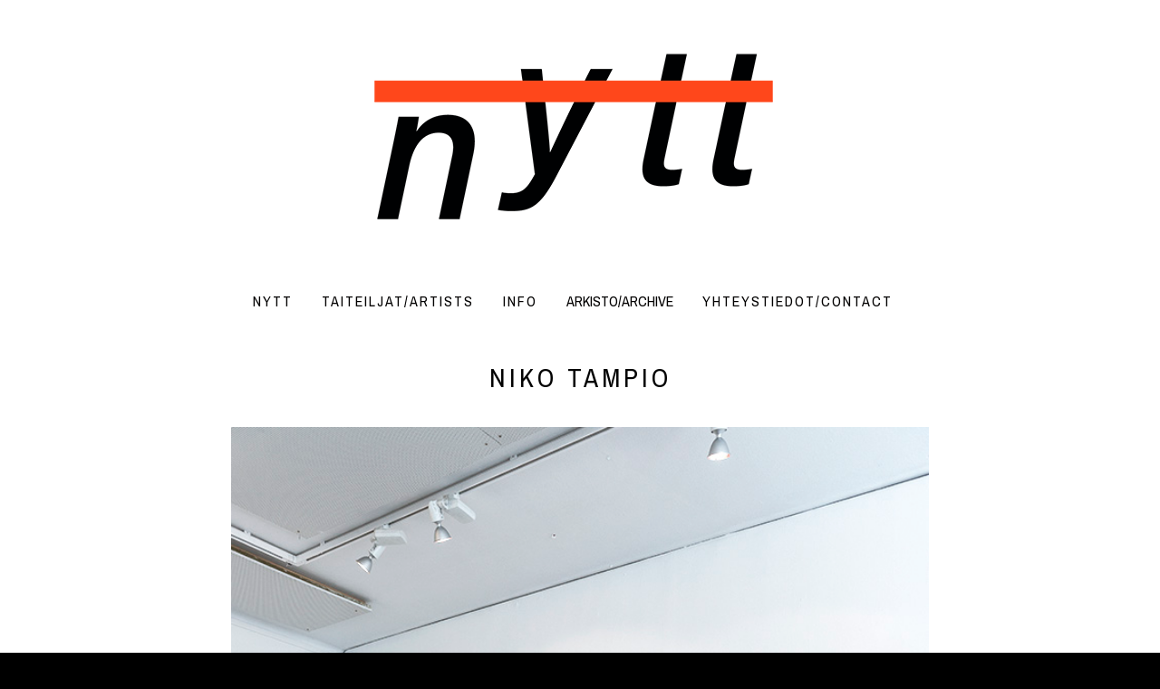

--- FILE ---
content_type: text/html; charset=UTF-8
request_url: https://nytt.turkuamk.fi/nikotampio/
body_size: 5818
content:
<!doctype html>
<html lang="fi">
<head>
    <meta charset="utf-8">
    <meta http-equiv="x-ua-compatible" content="ie=edge">
    <meta name="viewport" content="width=device-width, initial-scale=1.0">

    

    

    

    

    <title>nikotampio | NYTT</title>
	<style>img:is([sizes="auto" i], [sizes^="auto," i]) { contain-intrinsic-size: 3000px 1500px }</style>
	
<!-- The SEO Framework by Sybre Waaijer -->
<meta property="og:image" content="https://nytt.turkuamk.fi/uploads/2018/03/d333ac71-cropped-c6acaeca-nytt-logo-e1522070567120.png" />
<meta property="og:locale" content="fi_FI" />
<meta property="og:type" content="website" />
<meta property="og:title" content="nikotampio | NYTT" />
<meta property="og:url" content="https://nytt.turkuamk.fi/nikotampio/" />
<meta property="og:site_name" content="NYTT" />
<meta name="twitter:card" content="summary_large_image" />
<meta name="twitter:title" content="nikotampio | NYTT" />
<meta name="twitter:image" content="https://nytt.turkuamk.fi/uploads/2018/03/d333ac71-cropped-c6acaeca-nytt-logo-e1522070567120.png" />
<link rel="canonical" href="https://nytt.turkuamk.fi/nikotampio/" />
<script type="application/ld+json">{"@context":"https://schema.org","@type":"BreadcrumbList","itemListElement":[{"@type":"ListItem","position":1,"item":{"@id":"https://nytt.turkuamk.fi/","name":"NYTT"}},{"@type":"ListItem","position":2,"item":{"@id":"https://nytt.turkuamk.fi/nikotampio/","name":"nikotampio"}}]}</script>
<!-- / The SEO Framework by Sybre Waaijer | 49.25ms meta | 0.40ms boot -->

<link rel='dns-prefetch' href='//nytt.turkuamk.fi' />
<link rel='stylesheet' id='wp-block-library-css' href='https://nytt.turkuamk.fi/wp-includes/css/dist/block-library/style.min.css?ver=6.7.2' type='text/css' media='all' />
<style id='classic-theme-styles-inline-css' type='text/css'>
/*! This file is auto-generated */
.wp-block-button__link{color:#fff;background-color:#32373c;border-radius:9999px;box-shadow:none;text-decoration:none;padding:calc(.667em + 2px) calc(1.333em + 2px);font-size:1.125em}.wp-block-file__button{background:#32373c;color:#fff;text-decoration:none}
</style>
<style id='global-styles-inline-css' type='text/css'>
:root{--wp--preset--aspect-ratio--square: 1;--wp--preset--aspect-ratio--4-3: 4/3;--wp--preset--aspect-ratio--3-4: 3/4;--wp--preset--aspect-ratio--3-2: 3/2;--wp--preset--aspect-ratio--2-3: 2/3;--wp--preset--aspect-ratio--16-9: 16/9;--wp--preset--aspect-ratio--9-16: 9/16;--wp--preset--color--black: #000000;--wp--preset--color--cyan-bluish-gray: #abb8c3;--wp--preset--color--white: #ffffff;--wp--preset--color--pale-pink: #f78da7;--wp--preset--color--vivid-red: #cf2e2e;--wp--preset--color--luminous-vivid-orange: #ff6900;--wp--preset--color--luminous-vivid-amber: #fcb900;--wp--preset--color--light-green-cyan: #7bdcb5;--wp--preset--color--vivid-green-cyan: #00d084;--wp--preset--color--pale-cyan-blue: #8ed1fc;--wp--preset--color--vivid-cyan-blue: #0693e3;--wp--preset--color--vivid-purple: #9b51e0;--wp--preset--gradient--vivid-cyan-blue-to-vivid-purple: linear-gradient(135deg,rgba(6,147,227,1) 0%,rgb(155,81,224) 100%);--wp--preset--gradient--light-green-cyan-to-vivid-green-cyan: linear-gradient(135deg,rgb(122,220,180) 0%,rgb(0,208,130) 100%);--wp--preset--gradient--luminous-vivid-amber-to-luminous-vivid-orange: linear-gradient(135deg,rgba(252,185,0,1) 0%,rgba(255,105,0,1) 100%);--wp--preset--gradient--luminous-vivid-orange-to-vivid-red: linear-gradient(135deg,rgba(255,105,0,1) 0%,rgb(207,46,46) 100%);--wp--preset--gradient--very-light-gray-to-cyan-bluish-gray: linear-gradient(135deg,rgb(238,238,238) 0%,rgb(169,184,195) 100%);--wp--preset--gradient--cool-to-warm-spectrum: linear-gradient(135deg,rgb(74,234,220) 0%,rgb(151,120,209) 20%,rgb(207,42,186) 40%,rgb(238,44,130) 60%,rgb(251,105,98) 80%,rgb(254,248,76) 100%);--wp--preset--gradient--blush-light-purple: linear-gradient(135deg,rgb(255,206,236) 0%,rgb(152,150,240) 100%);--wp--preset--gradient--blush-bordeaux: linear-gradient(135deg,rgb(254,205,165) 0%,rgb(254,45,45) 50%,rgb(107,0,62) 100%);--wp--preset--gradient--luminous-dusk: linear-gradient(135deg,rgb(255,203,112) 0%,rgb(199,81,192) 50%,rgb(65,88,208) 100%);--wp--preset--gradient--pale-ocean: linear-gradient(135deg,rgb(255,245,203) 0%,rgb(182,227,212) 50%,rgb(51,167,181) 100%);--wp--preset--gradient--electric-grass: linear-gradient(135deg,rgb(202,248,128) 0%,rgb(113,206,126) 100%);--wp--preset--gradient--midnight: linear-gradient(135deg,rgb(2,3,129) 0%,rgb(40,116,252) 100%);--wp--preset--font-size--small: 13px;--wp--preset--font-size--medium: 20px;--wp--preset--font-size--large: 36px;--wp--preset--font-size--x-large: 42px;--wp--preset--spacing--20: 0.44rem;--wp--preset--spacing--30: 0.67rem;--wp--preset--spacing--40: 1rem;--wp--preset--spacing--50: 1.5rem;--wp--preset--spacing--60: 2.25rem;--wp--preset--spacing--70: 3.38rem;--wp--preset--spacing--80: 5.06rem;--wp--preset--shadow--natural: 6px 6px 9px rgba(0, 0, 0, 0.2);--wp--preset--shadow--deep: 12px 12px 50px rgba(0, 0, 0, 0.4);--wp--preset--shadow--sharp: 6px 6px 0px rgba(0, 0, 0, 0.2);--wp--preset--shadow--outlined: 6px 6px 0px -3px rgba(255, 255, 255, 1), 6px 6px rgba(0, 0, 0, 1);--wp--preset--shadow--crisp: 6px 6px 0px rgba(0, 0, 0, 1);}:where(.is-layout-flex){gap: 0.5em;}:where(.is-layout-grid){gap: 0.5em;}body .is-layout-flex{display: flex;}.is-layout-flex{flex-wrap: wrap;align-items: center;}.is-layout-flex > :is(*, div){margin: 0;}body .is-layout-grid{display: grid;}.is-layout-grid > :is(*, div){margin: 0;}:where(.wp-block-columns.is-layout-flex){gap: 2em;}:where(.wp-block-columns.is-layout-grid){gap: 2em;}:where(.wp-block-post-template.is-layout-flex){gap: 1.25em;}:where(.wp-block-post-template.is-layout-grid){gap: 1.25em;}.has-black-color{color: var(--wp--preset--color--black) !important;}.has-cyan-bluish-gray-color{color: var(--wp--preset--color--cyan-bluish-gray) !important;}.has-white-color{color: var(--wp--preset--color--white) !important;}.has-pale-pink-color{color: var(--wp--preset--color--pale-pink) !important;}.has-vivid-red-color{color: var(--wp--preset--color--vivid-red) !important;}.has-luminous-vivid-orange-color{color: var(--wp--preset--color--luminous-vivid-orange) !important;}.has-luminous-vivid-amber-color{color: var(--wp--preset--color--luminous-vivid-amber) !important;}.has-light-green-cyan-color{color: var(--wp--preset--color--light-green-cyan) !important;}.has-vivid-green-cyan-color{color: var(--wp--preset--color--vivid-green-cyan) !important;}.has-pale-cyan-blue-color{color: var(--wp--preset--color--pale-cyan-blue) !important;}.has-vivid-cyan-blue-color{color: var(--wp--preset--color--vivid-cyan-blue) !important;}.has-vivid-purple-color{color: var(--wp--preset--color--vivid-purple) !important;}.has-black-background-color{background-color: var(--wp--preset--color--black) !important;}.has-cyan-bluish-gray-background-color{background-color: var(--wp--preset--color--cyan-bluish-gray) !important;}.has-white-background-color{background-color: var(--wp--preset--color--white) !important;}.has-pale-pink-background-color{background-color: var(--wp--preset--color--pale-pink) !important;}.has-vivid-red-background-color{background-color: var(--wp--preset--color--vivid-red) !important;}.has-luminous-vivid-orange-background-color{background-color: var(--wp--preset--color--luminous-vivid-orange) !important;}.has-luminous-vivid-amber-background-color{background-color: var(--wp--preset--color--luminous-vivid-amber) !important;}.has-light-green-cyan-background-color{background-color: var(--wp--preset--color--light-green-cyan) !important;}.has-vivid-green-cyan-background-color{background-color: var(--wp--preset--color--vivid-green-cyan) !important;}.has-pale-cyan-blue-background-color{background-color: var(--wp--preset--color--pale-cyan-blue) !important;}.has-vivid-cyan-blue-background-color{background-color: var(--wp--preset--color--vivid-cyan-blue) !important;}.has-vivid-purple-background-color{background-color: var(--wp--preset--color--vivid-purple) !important;}.has-black-border-color{border-color: var(--wp--preset--color--black) !important;}.has-cyan-bluish-gray-border-color{border-color: var(--wp--preset--color--cyan-bluish-gray) !important;}.has-white-border-color{border-color: var(--wp--preset--color--white) !important;}.has-pale-pink-border-color{border-color: var(--wp--preset--color--pale-pink) !important;}.has-vivid-red-border-color{border-color: var(--wp--preset--color--vivid-red) !important;}.has-luminous-vivid-orange-border-color{border-color: var(--wp--preset--color--luminous-vivid-orange) !important;}.has-luminous-vivid-amber-border-color{border-color: var(--wp--preset--color--luminous-vivid-amber) !important;}.has-light-green-cyan-border-color{border-color: var(--wp--preset--color--light-green-cyan) !important;}.has-vivid-green-cyan-border-color{border-color: var(--wp--preset--color--vivid-green-cyan) !important;}.has-pale-cyan-blue-border-color{border-color: var(--wp--preset--color--pale-cyan-blue) !important;}.has-vivid-cyan-blue-border-color{border-color: var(--wp--preset--color--vivid-cyan-blue) !important;}.has-vivid-purple-border-color{border-color: var(--wp--preset--color--vivid-purple) !important;}.has-vivid-cyan-blue-to-vivid-purple-gradient-background{background: var(--wp--preset--gradient--vivid-cyan-blue-to-vivid-purple) !important;}.has-light-green-cyan-to-vivid-green-cyan-gradient-background{background: var(--wp--preset--gradient--light-green-cyan-to-vivid-green-cyan) !important;}.has-luminous-vivid-amber-to-luminous-vivid-orange-gradient-background{background: var(--wp--preset--gradient--luminous-vivid-amber-to-luminous-vivid-orange) !important;}.has-luminous-vivid-orange-to-vivid-red-gradient-background{background: var(--wp--preset--gradient--luminous-vivid-orange-to-vivid-red) !important;}.has-very-light-gray-to-cyan-bluish-gray-gradient-background{background: var(--wp--preset--gradient--very-light-gray-to-cyan-bluish-gray) !important;}.has-cool-to-warm-spectrum-gradient-background{background: var(--wp--preset--gradient--cool-to-warm-spectrum) !important;}.has-blush-light-purple-gradient-background{background: var(--wp--preset--gradient--blush-light-purple) !important;}.has-blush-bordeaux-gradient-background{background: var(--wp--preset--gradient--blush-bordeaux) !important;}.has-luminous-dusk-gradient-background{background: var(--wp--preset--gradient--luminous-dusk) !important;}.has-pale-ocean-gradient-background{background: var(--wp--preset--gradient--pale-ocean) !important;}.has-electric-grass-gradient-background{background: var(--wp--preset--gradient--electric-grass) !important;}.has-midnight-gradient-background{background: var(--wp--preset--gradient--midnight) !important;}.has-small-font-size{font-size: var(--wp--preset--font-size--small) !important;}.has-medium-font-size{font-size: var(--wp--preset--font-size--medium) !important;}.has-large-font-size{font-size: var(--wp--preset--font-size--large) !important;}.has-x-large-font-size{font-size: var(--wp--preset--font-size--x-large) !important;}
:where(.wp-block-post-template.is-layout-flex){gap: 1.25em;}:where(.wp-block-post-template.is-layout-grid){gap: 1.25em;}
:where(.wp-block-columns.is-layout-flex){gap: 2em;}:where(.wp-block-columns.is-layout-grid){gap: 2em;}
:root :where(.wp-block-pullquote){font-size: 1.5em;line-height: 1.6;}
</style>
<link rel='stylesheet' id='multisite-footer-css' href='https://nytt.turkuamk.fi/app/plugins/turkuamk-multisite-footer/dist/plugin.css?ver=1.0.0' type='text/css' media='all' />
<link rel='stylesheet' id='theme_assets/css-css' href='https://nytt.turkuamk.fi/app/themes/turkuamk/dist/styles/main.css?ver=1.0.6' type='text/css' media='all' />
<script type="text/javascript" src="https://nytt.turkuamk.fi/wp-includes/js/jquery/jquery.min.js?ver=3.7.1" id="jquery-core-js" data-cookieconsent="ignore"></script data-cookieconsent="ignore">
<script type="text/javascript" src="https://nytt.turkuamk.fi/wp-includes/js/jquery/jquery-migrate.min.js?ver=3.4.1" id="jquery-migrate-js" data-cookieconsent="ignore"></script data-cookieconsent="ignore">
<script type="text/javascript" src="https://nytt.turkuamk.fi/app/plugins/dustpress-js/js/dustpress-min.js?ver=4.4.2" id="dustpress-js" data-cookieconsent="ignore"></script data-cookieconsent="ignore">
<script type="text/javascript" src="https://nytt.turkuamk.fi/app/themes/turkuamk/assets/scripts/load_more_news.js?ver=1.0" id="load-more-news-js-js" data-cookieconsent="ignore"></script data-cookieconsent="ignore">
<!-- Stream WordPress user activity plugin v4.1.1 -->
<!-- Analytics by WP Statistics - https://wp-statistics.com -->
	<style type="text/css">
		.content-wrap {
			background-color: #ffffff;
			color: #020202;
		}

		h1, .component h1, h1 > a { color: #020202 !important }
		h2, .component h2, h2 > a { color: #020202 !important }
		h3, .component h3, h3 > a { color: #020202 !important }
		h4, .component h4, h4 > a { color: #000000 !important }

		.nav-wrap .menu-items-wrap .menu-depth-1 li a,
		.nav-wrap .menu-items-wrap .menu-depth-1 li button {
			color: #020000;
		}

		.button, .component .button, .only-button, .pagination .current {
			color: #ffffff;
			background-color: #000000;
		}
		.button:hover, .component .button:hover, .only-button:hover {
			color: #ff471a;
			background-color: #fc4700;
		}

		.events-list__date-wrap {
			background: #6b6b6b !important;
		}

        .gc-some, .button.gc-some-button {
            background: #f5f5f5 ;
        }

        .gc-some > div a:not(.gc-some-hashtag), .button.gc-some-button {
            color: #333;
        }
        .gc-some > div a:not(.gc-some-hashtag) {
            border-color: #333;
        }
        .button.gc-some-button:hover, .button.gc-some-button.active {
            filter: grayscale(20%);
            box-shadow: 0 0 2px black;
        }

	</style>
	<link rel="icon" href="https://nytt.turkuamk.fi/app/uploads/2022/01/4a01f0af-cropped-e210683e-favicon-32x32.jpg" sizes="32x32" />
<link rel="icon" href="https://nytt.turkuamk.fi/app/uploads/2022/01/4a01f0af-cropped-e210683e-favicon-192x192.jpg" sizes="192x192" />
<link rel="apple-touch-icon" href="https://nytt.turkuamk.fi/app/uploads/2022/01/4a01f0af-cropped-e210683e-favicon-180x180.jpg" />
<meta name="msapplication-TileImage" content="https://nytt.turkuamk.fi/app/uploads/2022/01/4a01f0af-cropped-e210683e-favicon-270x270.jpg" />
		<style type="text/css" id="wp-custom-css">
			a{
	color:#fc4700;
}

a:hover{
	color:#ff6519;
}		</style>
		

    <link href="https://fonts.googleapis.com/css?family=Average+Sans" rel="stylesheet">

</head>
<body class="page-template-default page page-id-3742 nikotampio Page">
    <a class="skip-main" href="#main-content">Siirry sisältöön</a>

    

    
    <html lang="fi">
<link href="https://fonts.googleapis.com/css?family=Pragati+Narrow" rel="stylesheet">

    
    <style>

body {
  overflow-x: hidden;
}

a {
	color:#fc4700;
}

a:hover {
	color:#ff6519;
}

.logo-image {
margin-left: 33%;
margin-top: 5%;
margin-bottom: 5%;
max-width: 90%;
}



.component {
padding: 0;
}


header {
text-align: center;
}

.search-wrap .search-toggle  {
display: none;
}


.nav-wrap .menu-items-wrap {
width: 100%;
font-size: 110%;
letter-spacing: 2px;
word-spacing: 10px;
font-family: 'Pragati Narrow', sans-serif;

}




header {
text-align: center;
}


.search-wrap .search-toggle  {
display: none;
}


.small-9 {
display: block;
width: auto;
position: relative;
}

@media screen and (max-width: 64em) {
.small-9 {
postition: relative;
}
.logo-image {
margin-left: 0;
}

.logo-image {

margin-top: 35px;
}

}

.taiteilijakuva {
padding: 0;
}

.fontti {
font-family: 'Pragati Narrow', sans-serif;
}

.fonttiotsikko {
font-family: 'Pragati Narrow', sans-serif;
font-size: 200%;
letter-spacing: 4px;
}

.fonttikuva {
font-family: 'Pragati Narrow', sans-serif;
font-size: 95%;
letter-spacing: 2px;
 font-style: italic;
}

.fonttiteksti {
font-family: 'Pragati Narrow', sans-serif;
font-size: 130%;
letter-spacing: 1px;
}

.show-for-small-only {display:none;}
.some-buttons-list { position: absolute; top: 10px; margin-left: 10px;}
.nav-wrap .menu-items-wrap {padding-top: 2rem;}
</style>


    
    
        <div class="content-wrap bg-black">
        
        <style>
            body {
                background-color: #000000;
            }
        </style>
    

    
    
    


    
    
        <header>

            <div class="row" style="background-color: ;">
                <div class="large-12 columns nav-wrap nav_layout_2">

                    
                    <style>
                        .current-menu-parent > a {
                            color: #000000 !important;
                        }

                        .current-menu-item > a {
                            color: #000000 !important;
                        }
                    </style>


                    

                        
                        

                        
                        
                            <div class="row align-middle clearfix">
    
    <div class="small-9 logo-wrap columns clearfix">
        
            <a href="https://nytt.turkuamk.fi">
                <img src="https://nytt.turkuamk.fi/app/uploads/2018/03/f3da253a-logoviimeisin.png" class="logo-image" alt="Etusivulle" />
            </a>
        
    </div>

    
    <div class="small-3 columns nav-toggle clearfix">
        <button id="nav-toggle-btn" aria-label="Päävalikko" aria-expanded="false"> <i class="fa fa-navicon" aria-hidden="true"></i></button>
    </div>

    <div class="small-12 medium-3 nav-extra-logo-wrap columns">
        
        <div class="some-buttons-wrap hide-for-medium">
            <div class="some-buttons-list">
                
            </div>
        </div>

        <div class="inner-wrap">

            
            

            
            
                <span class="search-wrap">
                    <button class="search-toggle" aria-label="Haku" aria-expanded="false">
                        <i class="fa fa-search" aria-hidden="true"></i>
                    </button>

                    
                    
<div id="search-form-wrap" class="hidden">
    <form role="search" method="get" id="searchform" class="searchform" action="/">
        <input type="text" value="" name="s" id="s" class="form-control input-lg ui-autocomplete-input" autocomplete="off">
        <input type="submit" class="button" value="Hae">
    </form>
</div>

                </span>
            

            
            



        </div>
    </div>
</div>


<nav class="menu-items-wrap">
    <ul class="menu-depth-1">
	
		
		<li class="menu-item menu-item-6014" id="menu_item_6014">


    
        <a href="https://nytt.turkuamk.fi/">NYTT</a>
    

    
        
        
        
    

</li>
	
		
		<li class="menu-item menu-item-4859" id="menu_item_4859">


    
        <a href="https://nytt.turkuamk.fi/taiteiljat-artists/">TAITEILJAT/ARTISTS</a>
    

    
        
        
        
    

</li>
	
		
		<li class="menu-item menu-item-1871" id="menu_item_1871">


    
        <a href="https://nytt.turkuamk.fi/info2022/">INFO</a>
    

    
        
        
        
    

</li>
	
		
		<li class="menu-item-has-children menu-item menu-item-1873" id="menu_item_1873">


    
        <button type="button" aria-expanded="false">ARKISTO/ARCHIVE</button>
    

    
        
            
            <ul class="sub-menu hidden menu-depth-2">
        
        
            <li class="menu-item menu-item-6105" id="menu_item_6105">


    
        <a href="https://nytt.turkuamk.fi/2024-3/">2024</a>
    

    
        
        
        
    

</li>
        
            <li class="menu-item menu-item-5761" id="menu_item_5761">


    
        <a href="https://nytt.turkuamk.fi/2023-2/">2023</a>
    

    
        
        
        
    

</li>
        
            <li class="menu-item menu-item-5591" id="menu_item_5591">


    
        <a href="https://nytt.turkuamk.fi/2022-2/">2022</a>
    

    
        
        
        
    

</li>
        
            <li class="menu-item menu-item-4645" id="menu_item_4645">


    
        <a href="https://nytt.turkuamk.fi/2021-2/">2021</a>
    

    
        
        
        
    

</li>
        
            <li class="menu-item menu-item-2464" id="menu_item_2464">


    
        <a href="https://nytt.turkuamk.fi/2020-2/">2020</a>
    

    
        
        
        
    

</li>
        
            <li class="menu-item menu-item-2454" id="menu_item_2454">


    
        <a href="https://nytt.turkuamk.fi/2019-2/">2019</a>
    

    
        
        
        
    

</li>
        
            <li class="menu-item menu-item-1018" id="menu_item_1018">


    
        <a href="https://nytt.turkuamk.fi/artists2018/">2018</a>
    

    
        
        
        
    

</li>
        
            <li class="menu-item menu-item-1950" id="menu_item_1950">


    
        <a href="https://nytt.turkuamk.fi/etusivu/">2017</a>
    

    
        
        
        
    

</li>
        
        
            </ul>
        
    

</li>
	
		
		<li class="menu-item menu-item-4669" id="menu_item_4669">


    
        <a href="https://nytt.turkuamk.fi/yhteystiedot-contact/">YHTEYSTIEDOT/CONTACT</a>
    

    
        
        
        
    

</li>
	
</ul>

    
    <div class="some-buttons-wrap show-for-small-only">
        <div class="some-buttons-list">
            
        </div>
    </div>

</nav>


<div class="some-buttons-wrap show-for-medium">
    <div class="some-buttons-list">
        
    </div>
</div>

                        
                    
                </div>
            </div>

        </header>
    

    <main id="main-content" role="main">







    
        
            

                
                    

    

        
        

        
        

        
        

        
        

        
        

         
        

        
        

        
        

        
        

        
        

        
        

        
        
            
<div class="component">
    <div class="row align-center">

        
        
            
                <div class="small-12 large-8 columns text-component">
            
        

        <p class="fonttiotsikko" style="text-align: center;">NIKO TAMPIO</p>


        </div>
    </div>
</div>
        

        
        

        
        

        
        

        
        

        
        

        
        

        
        

        
        

    

    



                

                

                

                

                

            
        
            

                
                    

    

        
        

        
        

        
        

        
        

        
        

         
        

        
        

        
        

        
        

        
        

        
        

        
        
            
<div class="component">
    <div class="row align-center">

        
        
            
                <div class="small-12 large-8 columns text-component">
            
        

        <p><img loading="lazy" decoding="async" class="aligncenter wp-image-1556 size-full" src="https://nytt.turkuamk.fi/uploads/2021/01/80829a9d-nikotampio_taiteilijasivu.jpg" alt="" width="1000" height="666" /></p>


        </div>
    </div>
</div>
        

        
        

        
        

        
        

        
        

        
        

        
        

        
        

        
        

    

    



                

                

                

                

                

            
        
            

                
                    

    

        
        

        
        

        
        

        
        

        
        

         
        

        
        

        
        

        
        

        
        

        
        

        
        
            
<div class="component">
    <div class="row align-center">

        
        
            
                <div class="small-12 large-8 columns text-component">
            
        

        <p class="fonttikuva" style="text-align: center;"> Object 1 and 2, 2018, digitaaliset valokuvat kankaalle, uudelleen käytetyt materiaalit.</p>
<p class="fonttikuva" style="text-align: center;">  Digital photos on canvas, reused materials.</p>


        </div>
    </div>
</div>
        

        
        

        
        

        
        

        
        

        
        

        
        

        
        

        
        

    

    



                

                

                

                

                

            
        
            

                
                    

    

        
        

        
        

        
        

        
        

        
        

         
        

        
        

        
        

        
        

        
        

        
        

        
        

        
        

        
        

        
        

        
        

        
        
            
<div class="row component">
    <div class="small-12 columns">
        <div class="row align-center">

                <div class="small-12 large-8 columns text-component">
            
        <p class="fonttiteksti">

<br>


<a style="color: #FF3D1B;" href="https://nikotampio.com/" target="_blank">https://nikotampio.com/</a><br>


<br><br>
Työskentelen pääasiassa valokuvan, tekstin ja installaation parissa. Kirjoitin opinnäytetyöni The Alchemistin biittiin. 

<br><br><br>
/<br><br><br>
I work mainly with photography, text and installation. I Wrote My Thesis to The Alchemist Beat. <br>

<br>

</p>

       </div>
    </div>
    </div>
</div>
        

        
        

        
        

        
        

    

    



                

                

                

                

                

            
        

        
    


</main>
</div> 



    
    

        
        
            
<footer class="tuamk-footer bg-black">
    <div class="row  small-up-1 medium-up-2">

        
        <div class="column">
            <div class="logo-wrap">
                
                    
                    
                        <img src="https://nytt.turkuamk.fi/app/themes/turkuamk/img/TURKU_AMK_ENG_nega_400.png" />
                    
                    
                    
                    
                    
                    
                    
                
            </div>

            
            <div class="row">
                
    

        
        

        
        
            <div class="small-12 columns component-content">
                <p><a href="https://nytt.turkuamk.fi/yhteystiedot-contact/"><span style="color: #808080;">YHTEYSTIEDOT / CONTACT INFORMATION</span></a></p>

            </div>
        

        
        

        
        

        
        

        
        

    

            </div>
        </div>

        
        

        
        <div class="column">
            <div class="row">
                
    

        
        

        
        
            <div class="small-12 columns component-content">
                <p><span style="color: #808080;">TURUN AMK SOMESSA</span><br />
<a href="https://www.instagram.com/explore/tags/nytt_taideakatemia/">#nytt_taideakatemia</a><br />
<a href="https://www.instagram.com/explore/tags/arteducation/">#arteducation</a><br />
<a href="https://www.instagram.com/explore/tags/turkuamk/">#turkuamk</a><br />
<a href="https://www.instagram.com/explore/tags/turuntaideakatemia/">#turuntaideakatemia</a></p>
<p><a href="https://www.instagram.com/nytt_taideakatemia/?hl=fi">INSTAGRAM</a><br />
<a href="http://www.youtube.com/user/TurunAMK" target="_blank" rel="noopener">YOUTUBE</a><br />
<a href="http://www.linkedin.com/company/turku-university-of-applied-sciences" target="_blank" rel="noopener">LINKEDIN</a></p>

            </div>
        

        
        

        
        

        
        

        
        

    

            </div>
        </div>

    </div>

    <div class="turkuamk-multisite-footer"><div class="row"><div class="columns small-12"><a href="//www.turkuamk.fi/turun-amk/saavutettavuus/#projektisivut\\&quot;">Saavutettavuusseloste</a>
<a href="//www.turkuamk.fi/turun-amk/tietosuoja/\\&quot;">Tietosuojaseloste</a></div></div></div><script type="text/javascript" id="wp-statistics-tracker-js-extra">
/* <![CDATA[ */
var WP_Statistics_Tracker_Object = {"requestUrl":"https:\/\/nytt.turkuamk.fi\/wp-json\/wp-statistics\/v2","ajaxUrl":"https:\/\/nytt.turkuamk.fi\/wp-admin\/admin-ajax.php","hitParams":{"wp_statistics_hit":1,"source_type":"page","source_id":3742,"search_query":"","signature":"4e13c10f084937a9b8a9430f320e57a6","endpoint":"hit"},"onlineParams":{"wp_statistics_hit":1,"source_type":"page","source_id":3742,"search_query":"","signature":"4e13c10f084937a9b8a9430f320e57a6","endpoint":"online"},"option":{"userOnline":"1","consentLevel":"disabled","dntEnabled":"1","bypassAdBlockers":false,"isWpConsentApiActive":false,"trackAnonymously":false,"isPreview":false},"jsCheckTime":"60000"};
/* ]]> */
</script>
<script type="text/javascript" src="https://nytt.turkuamk.fi/app/plugins/wp-statistics/assets/js/tracker.js?ver=14.12.6" id="wp-statistics-tracker-js"></script>
<script type="text/javascript" src="https://nytt.turkuamk.fi/app/themes/turkuamk/dist/scripts/main.js" id="theme_assets/js-js" data-cookieconsent="ignore"></script data-cookieconsent="ignore">

    
</footer>
        

    
    

  </body>
</html>
<!-- Performance optimized by Redis Object Cache. Learn more: https://wprediscache.com -->


--- FILE ---
content_type: application/javascript
request_url: https://nytt.turkuamk.fi/app/themes/turkuamk/assets/scripts/load_more_news.js?ver=1.0
body_size: 559
content:

// set class name and pass common parameters to it
window.Main = ( function( window, document, $ ){

    // init app object which refers to the class
    var app = {};

    // store dom nodes in cache
    app.cache = function(){
        app.$loadMoreWrap = $( ".load-more-wrap" );
    };

    // init the class
    app.init = function(){
        app.cache();
        app.listen();

        $('.load-more-button').on( 'click', app.loadMore );
    };


    /**
     * listen
     *
     * Function to add listeners for DOM elements.
     *
     * @return {N/A}
     */
    app.listen = function() {

        // app.$navToggle.on('click', this.toggleMobileNav);

    };



    // FUNCTIONS
    app.loadMore = function() {

        $('.spinner').show();
        $('.fa-arrow-down').hide();

        var thisID          = $( this ).attr( 'id' );
        var offset          = $( this ).data( 'offset' );
        var postsInCats     = $( this ).data( 'posts-in-cats' );
        var layout          = $( this ).data( 'layout' );

        var currentSet     = parseInt( $( this ).next( '.test' ).text() );
        var added          = +currentSet + 1;

        // Set new value to data-attribute data-current
        // $( this ).attr( 'data-current', added );
        $( this ).next( '.test' ).html( added );

        // TOTAL NUMBER OF POSTS
        var totalNumOfPosts = ( added * offset ) + offset;

        dp( 'Page/LoadMore', {
            partial: 'latest',
            tidy: true,
            args: { id: thisID, offset: offset, current_set: added, layout: layout },
        }).then( ( data ) => {
            // do what you want with the data
            $( '#latest-wrap-' + thisID ).append( data.success );

            if ( postsInCats <= totalNumOfPosts ) {
                $( '#'+thisID ).hide();
            }

            $('.spinner').hide();
            $('.fa-arrow-down').show();
        }).catch( ( error ) => {
            // possible error
            console.log( error );
        });
    };


    // init app object which refers to the class, use this in all other js file to call their init only if a certain body class is present.
    app.runWithClass = function() {

        window.runWithClass = function(bodyClass) {
            if ( ! window.bodyNode || window.bodyNode.length < 1 ) {
                window.bodyNode = $("body");
            }
            return window.bodyNode.hasClass(bodyClass);
        };
    };

    // run init on document ready
    $(document).ready(function() {
        app.init();
    });

    // return the class
    return app;

// close scope
})( window, document, jQuery );